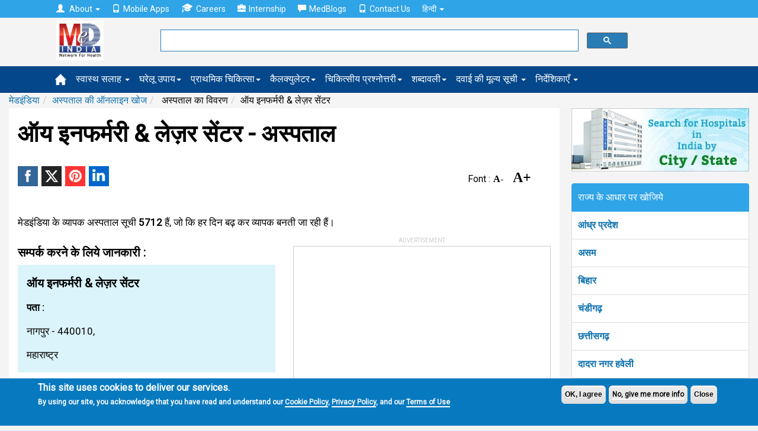

--- FILE ---
content_type: text/html; charset=utf-8; Charset=utf-8
request_url: https://hi.medindia.net/patients/hospital_search/eye-infirmary-laser-centre-nagpur-maharashtra-4161-1.htm
body_size: 16718
content:

<!--include file="../../patients/doctor_search/Search_INC.asp"-->

<!--include file = "premium-list-check.asp"-->
<!doctype html>
<!--[if lt IE 7]> <html class="no-js lt-ie9 lt-ie8 lt-ie7" lang="en-US"> <![endif]-->
<!--[if IE 7]>    <html class="no-js lt-ie9 lt-ie8" lang="en-US"> <![endif]-->
<!--[if IE 8]>    <html class="no-js lt-ie9" lang="en-US"> <![endif]-->
<!--[if IE 9]>    <html class="no-js lt-ie10" lang="en-US"> <![endif]-->
<!--[if gt IE 8]><!--><html xmlns="http://www.w3.org/1999/xhtml" class="no-js" charset="utf-8" lang="hi" ><!--<![endif]-->

<head>
<title>ऑय इनफर्मरी &amp; लेज़र सेंटर, नागपुर, महाराष्ट्र - Medindia Hindi</title>
<meta NAME="description" CONTENT="नागपुर के ऑय इनफर्मरी &amp; लेज़र सेंटर के बारे में पूरी जानकारी । एक इंटरेक्टिव मानचित्र से अपने स्थान की दिशा प्राप्त करें। हमारे डेटाबेस से राज्य, शहर या पिनकोड के द्वारा  खोजिये।">
<meta NAME="keywords" CONTENT= "अस्पताल, नागपुर में ऑय इनफर्मरी &amp; लेज़र सेंटर, नागपुर में अस्पताल, महाराष्ट्र  में अस्पताल,भारत में अस्पताल">
<link rel="canonical" href="https://hi.medindia.net/patients/hospital_search/eye-infirmary-laser-centre-nagpur-maharashtra-4161-1.htm" />

<!--include file = "../dfp/ros/header.asp"-->
<meta http-equiv="Content-Type" content="text/html; charset=UTF-8" /> 
<meta http-equiv="X-UA-Compatible" content="IE=Edge" />
<meta name="viewport" content="width=device-width,minimum-scale=1,initial-scale=1">

<script>class RocketLazyLoadScripts{constructor(e){this.triggerEvents=e,this.eventOptions={passive:!0},this.userEventListener=this.triggerListener.bind(this),this.delayedScripts={normal:[],async:[],defer:[]},this.allJQueries=[]}_addUserInteractionListener(e){this.triggerEvents.forEach((t=>window.addEventListener(t,e.userEventListener,e.eventOptions)))}_removeUserInteractionListener(e){this.triggerEvents.forEach((t=>window.removeEventListener(t,e.userEventListener,e.eventOptions)))}triggerListener(){this._removeUserInteractionListener(this),"loading"===document.readyState?document.addEventListener("DOMContentLoaded",this._loadEverythingNow.bind(this)):this._loadEverythingNow()}async _loadEverythingNow(){this._delayEventListeners(),this._delayJQueryReady(this),this._handleDocumentWrite(),this._registerAllDelayedScripts(),this._preloadAllScripts(),await this._loadScriptsFromList(this.delayedScripts.normal),await this._loadScriptsFromList(this.delayedScripts.defer),await this._loadScriptsFromList(this.delayedScripts.async),await this._triggerDOMContentLoaded(),await this._triggerWindowLoad(),window.dispatchEvent(new Event("rocket-allScriptsLoaded"))}_registerAllDelayedScripts(){document.querySelectorAll("script[type=rocketlazyloadscript]").forEach((e=>{e.hasAttribute("src")?e.hasAttribute("async")&&!1!==e.async?this.delayedScripts.async.push(e):e.hasAttribute("defer")&&!1!==e.defer||"module"===e.getAttribute("data-rocket-type")?this.delayedScripts.defer.push(e):this.delayedScripts.normal.push(e):this.delayedScripts.normal.push(e)}))}async _transformScript(e){return await this._requestAnimFrame(),new Promise((t=>{const n=document.createElement("script");let i;[...e.attributes].forEach((e=>{let t=e.nodeName;"type"!==t&&("data-rocket-type"===t&&(t="type",i=e.nodeValue),n.setAttribute(t,e.nodeValue))})),e.hasAttribute("src")&&this._isValidScriptType(i)?(n.addEventListener("load",t),n.addEventListener("error",t)):(n.text=e.text,t()),e.parentNode.replaceChild(n,e)}))}_isValidScriptType(e){return!e||""===e||"string"==typeof e&&["text/javascript","text/x-javascript","text/ecmascript","text/jscript","application/javascript","application/x-javascript","application/ecmascript","application/jscript","module"].includes(e.toLowerCase())}async _loadScriptsFromList(e){const t=e.shift();return t?(await this._transformScript(t),this._loadScriptsFromList(e)):Promise.resolve()}_preloadAllScripts(){var e=document.createDocumentFragment();[...this.delayedScripts.normal,...this.delayedScripts.defer,...this.delayedScripts.async].forEach((t=>{const n=t.getAttribute("src");if(n){const t=document.createElement("link");t.href=n,t.rel="preload",t.as="script",e.appendChild(t)}})),document.head.appendChild(e)}_delayEventListeners(){let e={};function t(t,n){!function(t){function n(n){return e[t].eventsToRewrite.indexOf(n)>=0?"rocket-"+n:n}e[t]||(e[t]={originalFunctions:{add:t.addEventListener,remove:t.removeEventListener},eventsToRewrite:[]},t.addEventListener=function(){arguments[0]=n(arguments[0]),e[t].originalFunctions.add.apply(t,arguments)},t.removeEventListener=function(){arguments[0]=n(arguments[0]),e[t].originalFunctions.remove.apply(t,arguments)})}(t),e[t].eventsToRewrite.push(n)}function n(e,t){let n=e[t];Object.defineProperty(e,t,{get:()=>n||function(){},set(i){e["rocket"+t]=n=i}})}t(document,"DOMContentLoaded"),t(window,"DOMContentLoaded"),t(window,"load"),t(window,"pageshow"),t(document,"readystatechange"),n(document,"onreadystatechange"),n(window,"onload"),n(window,"onpageshow")}_delayJQueryReady(e){let t=window.jQuery;Object.defineProperty(window,"jQuery",{get:()=>t,set(n){if(n&&n.fn&&!e.allJQueries.includes(n)){n.fn.ready=n.fn.init.prototype.ready=function(t){e.domReadyFired?t.bind(document)(n):document.addEventListener("rocket-DOMContentLoaded",(()=>t.bind(document)(n)))};const t=n.fn.on;n.fn.on=n.fn.init.prototype.on=function(){if(this[0]===window){function e(e){return e.split(" ").map((e=>"load"===e||0===e.indexOf("load.")?"rocket-jquery-load":e)).join(" ")}"string"==typeof arguments[0]||arguments[0]instanceof String?arguments[0]=e(arguments[0]):"object"==typeof arguments[0]&&Object.keys(arguments[0]).forEach((t=>{delete Object.assign(arguments[0],{[e(t)]:arguments[0][t]})[t]}))}return t.apply(this,arguments),this},e.allJQueries.push(n)}t=n}})}async _triggerDOMContentLoaded(){this.domReadyFired=!0,await this._requestAnimFrame(),document.dispatchEvent(new Event("rocket-DOMContentLoaded")),await this._requestAnimFrame(),window.dispatchEvent(new Event("rocket-DOMContentLoaded")),await this._requestAnimFrame(),document.dispatchEvent(new Event("rocket-readystatechange")),await this._requestAnimFrame(),document.rocketonreadystatechange&&document.rocketonreadystatechange()}async _triggerWindowLoad(){await this._requestAnimFrame(),window.dispatchEvent(new Event("rocket-load")),await this._requestAnimFrame(),window.rocketonload&&window.rocketonload(),await this._requestAnimFrame(),this.allJQueries.forEach((e=>e(window).trigger("rocket-jquery-load"))),window.dispatchEvent(new Event("rocket-pageshow")),await this._requestAnimFrame(),window.rocketonpageshow&&window.rocketonpageshow()}_handleDocumentWrite(){const e=new Map;document.write=document.writeln=function(t){const n=document.currentScript;n||console.error("WPRocket unable to document.write this: "+t);const i=document.createRange(),r=n.parentElement;let a=e.get(n);void 0===a&&(a=n.nextSibling,e.set(n,a));const o=document.createDocumentFragment();i.setStart(o,0),o.appendChild(i.createContextualFragment(t)),r.insertBefore(o,a)}}async _requestAnimFrame(){return new Promise((e=>requestAnimationFrame(e)))}static run(){const e=new RocketLazyLoadScripts(["keydown","mousemove","touchmove","touchstart","touchend","wheel"]);e._addUserInteractionListener(e)}}RocketLazyLoadScripts.run();
</script>
<link rel='preload'   href='//fonts.googleapis.com/css?family=Roboto%3Areguler%7CRaleway%3A600&#038;display=swap' data-rocket-async="style" as="style" onload="this.onload=null;this.rel='stylesheet'" type='text/css' media='all' />


<!--[if lt IE 9]>
<script src="https://hi.medindia.net/includes-rwd/bootstrap/js/html5shiv.min.js"></script>
<script src="https://hi.medindia.net/includes-rwd/bootstrap/js/respond.min.js"></script>
<![endif]-->
<link href="https://hi.medindia.net/includes-rwd/bootstrap/css/bootstrap.css?v=1.5" type="text/css"  media="screen" rel="stylesheet" />
<link href="https://hi.medindia.net/includes-rwd/bootstrap/css/customstyle.css?v=2.1" type="text/css" rel="stylesheet" />
<style>
.it-ads {font-size: 11px;display: block;text-align: center;  margin-bottom: 3px;color: #c1c1c1; text-transform: uppercase;margin-bottom: 8px;}
.rwd-img{max-width:100%}

.aside-ads { margin-bottom: 60px!important;}

.font-size span{margin:0 1px;color:#06c;cursor:pointer}.font-size .open{font-weight:700}
.font-size span{color: #000; font-family: opensans;    font-size: 16px;    font-weight: bold; margin-right:15px;}
.font-size .big-font{font-size: 24px;}
.report-content h3{font-size: 28px!important;}
#draptform, #drappointquery{font-size: 18px!important;}

 
.lang a {display: inline-block;}
.lang .flat-red { padding:0 4px 0 6px; font-size:17px!important}
@media screen and (max-width: 600px){
*, html, body {font-family:''!important; }}
.embed-container { position: relative; padding-bottom: 56.25%; height: 0; overflow: hidden; max-width: 100%; height: auto; } 
.embed-container iframe, .embed-container object, .embed-container embed { position: absolute; top: 0; left: 0; width: 100%; height: 100%;}

.report-content {font-size: 17px!important;line-height: 40px!important;}
</style>

<!-- Global site tag (gtag.js) - Google Analytics 4-->

<script async src="https://www.googletagmanager.com/gtag/js?id=G-YY5L5RSCHR" ></script>
<script>
  window.dataLayer = window.dataLayer || [];
  function gtag(){dataLayer.push(arguments);}
  gtag('js', new Date());

  gtag('config', 'G-YY5L5RSCHR');
</script>


<script src="https://hi.medindia.net/includes-rwd/bootstrap/js/jquery-1.10.2.js"></script>
 
<script  type='rocketlazyloadscript' data-rocket-type='text/javascript' defer >
	$(function(){
		var winWidth = $(window).width();

		if(winWidth <= 1024){
			$('#main-menu .main-link').click(function(event){
				//alert('touch device');
				$(this).siblings('.mainlinks,.alllinks').find('.mega-dropdown-menu').show();
				event.preventDefault();
			});
			var userAgent = navigator.userAgent || navigator.vendor || window.opera;
			if( (/windows phone/i.test(userAgent)) || (/android/i.test(userAgent)) || (/iPad|iPhone|iPod/.test(userAgent) && !window.MSStream)){
				$('#main-menu .main-link').siblings('.mainlinks,.alllinks').find('.mega-dropdown-menu')
				.find('.close_dropdown').remove();
				$('#main-menu .main-link').siblings('.mainlinks, .alllinks').find('.mega-dropdown-menu')
				.prepend('<a href="#" class="close_dropdown glyphicon glyphicon-remove" data-target="mega-dropdown-menu"></a>');
			}
		}
		
		
		$('body').on('click', '.close_dropdown', function(event){
			//alert($(this).parent().attr('class'));
			event.preventDefault();
			$(this).parent().hide();
		})
	});
</script>

<style>

.top-navbar  {
    background-color: #2fa4e7!important;
    border-color: #1995dc!important;
}

.navbar-default {
    background-color: #04478A!important;
    border-color: #033B71!important;
}

.new-update{padding:20px;background:#dfdfdf;border:1px solid #ddd;margin-top:15px;margin-bottom:15px;border-radius:5px}
  .highlights { background-color:#d1e0e0;
    padding: 30px;
    line-height: 32px!important;
    display: block;
   box-shadow: 5px 8px #85adad;;
}
.report-content h2, .report-content h3{font-size:20px!important;}.report-content ol{margin-left:10px;}
div[id*="ezoic-pub-ad-placeholder"]:before{top:-30px;}
</style>
<script language="javascript">
function gotodoctor()
{
for (var i=0; i < document.frm2.Doctor.length; i++)
   {
   if (document.frm2.Doctor[i].selected)
      {
           location.href=document.frm2.Doctor[i].value;
      }
   }
}	

	
 function gotohospital()
{
for (var i=0; i < document.frm2.Hospital.length; i++)
   {
   if (document.frm2.Hospital[i].selected)
      {
		   location.href=document.frm2.Hospital[i].value;
      }
   }
}
function gotochemist()
{
for (var i=0; i < document.frm2.Chemist.length; i++)
   {
   if (document.frm2.Chemist[i].selected)
      {
           location.href=document.frm2.Chemist[i].value;
      }
   }
}
function gotopharma()
{
for (var i=0; i < document.frm2.Pharma.length; i++)
   {
   if (document.frm2.Pharma[i].selected)
      {
           location.href=document.frm2.Pharma[i].value;
      }
   }
}
function gotongo()
{
for (var i=0; i < document.frm2.NGO.length; i++)
   {
   if (document.frm2.NGO[i].selected)
      {
           location.href=document.frm2.NGO[i].value;
      }
   }
}
</script>
<script language="javascript">
function googlemap(addr,addrsp,name)
{
window.open("http://maps.medindia.net/Map.aspx?address="+addr+"&display="+addrsp+"&label=Google Map"+"&name="+name,"","left=50,top=20,width=470,height=600,scrollbars=1,location=0")
}
</script><script language="javascript">
function hospsearch_fncheck()
{  
		var frm=document.hospsearch_frm	
		if ((frm.hos_name.value=="")&&(frm.others_search.value==""))
		{
			alert("Please select atleast one option!");
			return false;
		}
		if(document.hospsearch_frm.hos_name.value!="")
		{
			if (!document.hospsearch_frm.hos_name.value.match(/^([a-zA-Z.]+[ a-zA-Z.]*)$/))
			{
				alert("Please enter valid hospital name!");
				document.hospsearch_frm.hos_name.focus();
				return false;
			}
			if ((document.hospsearch_frm.hos_name.value).indexOf("  ")>0)
			{
				alert("Please enter valid hospital name!");
				document.hospsearch_frm.hos_name.focus();
				return false;
			}
			if (document.hospsearch_frm.hos_name.value.length<3 || document.hospsearch_frm.hos_name.value.length>50)
			{
				alert("You can enter minimum 3 characters and maximum 50 characters length!");
				document.hospsearch_frm.hos_name.focus();
				return false;
			}
		}
		
		if(document.hospsearch_frm.others_search.value!="")
		{
		if (document.hospsearch_frm.others_search.value.length<3 || document.hospsearch_frm.others_search.value.length>50)
		{
			alert("You can enter minimum 3 characters and maximum 50 characters length!");
			document.hospsearch_frm.others_search.focus();
			return false;
		}
		}
		else
		{
			return true;
		}
 }
 
function changetext()
{
if (document.hospsearch_frm.others[0].checked){document.hospsearch_frm.others_search.value='';$('#others_search').attr('placeholder','शहर का नाम दर्ज करिए।');document.getElementById('hospitalsearchdiv2').style.display ="none";}
if (document.hospsearch_frm.others[1].checked){document.hospsearch_frm.others_search.value='';$('#others_search').attr('placeholder','राज्य का नाम दर्ज करिए।');document.getElementById('hospitalsearchdiv2').style.display ="none";}
if (document.hospsearch_frm.others[2].checked){document.hospsearch_frm.others_search.value='';$('#others_search').attr('placeholder','पिनकोड़');document.getElementById('hospitalsearchdiv2').style.display ="none";}
}

 
function gethospitallist(url1,fieldno,dirtype)
{
if (fieldno==1){var drname_input = document.getElementById('hos_name');}
if (fieldno==2){var drname_input = document.getElementById('others_search');}

var _list = document.getElementById('hospitalsearchlist'+fieldno).childNodes.length;
document.getElementById('hospitalsearchlist'+fieldno).style.display=_list < 1 ? 'none':'block';
drname_input.onkeyup = function() {
document.getElementById('hospitalsearchdiv'+fieldno).style.display ="none";

if (drname_input.value.length>0)  
{
document.getElementById('hospitalsearchdiv'+fieldno).style.display ="block";
var fieldtype="hospname"
if (fieldno==2 && document.hospsearch_frm.others[0].checked){fieldtype="city";}
if (fieldno==2 && document.hospsearch_frm.others[1].checked){fieldtype="state";}
if (fieldno==2 && document.hospsearch_frm.others[2].checked){fieldtype="pincode";}
gethospitallist2(url1,drname_input.value,dirtype,fieldtype,fieldno);
}
}
}

function gethospitallist2(serviceurl,txt,dirtype,fieldtype,fieldno) {
//alert(serviceurl+)
	$.getJSON(serviceurl+'/includes-rwd/widgets/directory/hospital/get-search-details.asp?txt='+txt+'&fieldtype='+fieldtype+'&dirtype='+dirtype, function(data) {

		$('#hospitalsearchlist'+fieldno+' li').remove();
		$.each(data.items, function(index, dr) {
			$('#hospitalsearchlist'+fieldno).append('<li><a href="' + dr.dirurl + '">' + dr.dirname + '</a></li>');
		});
		$('#hospitalsearchlist'+fieldno).listview('refresh');
	});
}
 </script>	
<script language="javascript">
function RateHospitals()
	{
		window.open("RateHospitals.asp",'Newwindow','scrollbars=no,location=no,height=425,left=175,width=425,top=75,resizeable=no,title=Newwindow')
	}
</script>

<script language="javascript">
function checkLogin()
{
_login()
} 
function contactdetail(id)
{
	
$('body').append("<div class='forgot-pass window-popup'><p class='prog'></p></div>")
$('.forgot-pass').load('https://www.medindia.net/patients/hospital_search/hospital_contact_details.asp?id=' + id,function(){$('.prog').fadeIn('slow',function(){$('.forgot-pass').show('slow');});});
$('html').css('overflow-y','hidden');
	$('.popup-bg-block').css('z-index',100002)
	/*var targetFile; 
	targetFile = 'hospital_contact_details.asp?id=' + id
	window.open (targetFile, '_blank' , 'Height=300,Width=400,titlebar=yes'); */
}
</script>
</head>
<body>
<div class="px5"></div>	

 <div id="noty-holder"></div>
<div id="full-res-rwd"></div>
<script type="text/javascript"> 
    fullres = document.getElementById('full-res-rwd');

    if (fullres.getBoundingClientRect().width) {
        rwdscreenWidth = fullres.getBoundingClientRect().width; // for modern browsers 
    } else {
        rwdscreenWidth = fullres.offsetWidth; // for old IE 
    }
</script> 

<div class="top-navbar">
          <div class="container">
            <div class="navbar-collapse collapse">
				
              <ul class="nav navbar-nav top-nav">
			  <li class="dropdown">
                <a href="#" class="dropdown-toggle" data-toggle="dropdown" role="button" aria-haspopup="true" aria-expanded="false"><span style="padding-right:5px;" class="glyphicon glyphicon-user"></span> About <span class="caret"></span></a>
                <ul class="dropdown-menu">
				<li><a href="https://www.medindia.net/about.asp">About Medindia</a></li>
			 <li><a href="https://www.medindia.net/medical-review-team.asp">Editorial Team </a></li> 
			<li><a href="https://www.medindia.net/interviews/index.asp">Medindia Interviews</a></li> 
			 <li><a href="https://www.medindia.net/Press_reports/index.asp">Our Press Release</a></li> 
			 <li><a href="https://hi.medindia.net/sitemap.asp">Sitemap</a></li> 
			  <li><a href="https://www.medindia.net/advertisement.asp">Advertise with Us</a></li> 
               </ul>
              </li>
                <!--<li><a href="https://hi.medindia.net/about.asp" id="themes"><span style="padding-right:5px;" class="glyphicon glyphicon-user"></span>About</a></li>-->
                <li><a href="https://www.medindia.net/mobile-apps/index.asp"><span style="padding-right:5px;" class="glyphicon glyphicon-phone"></span>Mobile Apps</a></li>
                <li><a href="https://www.medindia.net/workformedindia.asp" id="download"><img style="padding-right:5px;margin-top:-5px;" src="https://hi.medindia.net/includes-rwd/bootstrap/css/images/career.png" alt="Careers">Careers</a></li>
               <li><a href="https://www.medindia.net/internship-medindia.asp" id="download"><span style="padding-right:5px;" class="glyphicon glyphicon-briefcase"></span>Internship</a></li>
                <li><a href="https://blogs.medindia.net" id="download"><span style="padding-right:5px;" class="glyphicon glyphicon-comment"></span>MedBlogs</a></li>
								<li><a href="https://www.medindia.net/contact.asp"><span style="padding-right:5px;" class="glyphicon glyphicon-phone"></span>Contact Us</a></li>
                                
                                 <li class="dropdown"> <a href="#" class="dropdown-toggle" data-toggle="dropdown" role="button" aria-haspopup="true" aria-expanded="false">&#2361;&#2367;&#2344;&#2381;&#2342;&#2368; <span class="caret"></span></a><ul class="dropdown-menu">
              <li><a href="https://www.medindia.net/index.asp" target="_blank">English (US)</a></li>
              <li><a href="https://fr.medindia.net/patients/calculators/index.asp" target="_blank">fran&ccedil;ais</a></li>
              <li><a href="https://es.medindia.net/patients/calculators/index.asp" target="_blank">Espa&ntilde;ol</a></li>
              <li><a href="https://cn.medindia.net/patients/calculators/index.asp" target="_blank">&#20013;&#25991;</a></li></ul></li>
                                
              </ul>
			  
			 
            </div>
          </div>
        </div>


		<div class="mid-nav">
          <div class="container">
           <div class="row"> 
		       <div class="col-sm-1 col-xs-2 logo-area">
               <div class="navbar-brand"><a href="https://hi.medindia.net/index.asp"><img src="https://hi.medindia.net/includes-rwd/images/logo.png" alt="medindia"></a></div>
                </div>
				<div class="col-sm-6 col-xs-7 gsearch">
				<div class="google-form">
			<script>
  (function() {
    var cx = '006251122200401839306:xqepsetvscg';
    var gcse = document.createElement('script');
    gcse.type = 'text/javascript';
    gcse.async = true;
    gcse.src = (document.location.protocol == 'https:' ? 'https:' : 'http:') +
        '//cse.google.com/cse.js?cx=' + cx;
    var s = document.getElementsByTagName('script')[0];
    s.parentNode.insertBefore(gcse, s);
  })();
</script>
<gcse:searchbox-only resultsUrl="https://www.medindia.net/search-result.asp" queryParameterName="q" > 
</gcse:searchbox-only>

				  
	       </div></div>
                
              <div class="col-sm-5 col-xs-3 user-area">
				  
				
				
				</div></div>
            </div>
          </div>
<div id="main-menu">
<div class="navbar-default sub mainsubmenu">
          <div class="container">
            <div class="navbar-header">
             
                <button data-target="#navbar-main" data-toggle="collapse" type="button" class="navbar-toggle">
                    <span class="icon-bar"></span>
                    <span class="icon-bar"></span>
                    <span class="icon-bar"></span></button>
            </div>
			
<div class="navbar-collapse collapse boot-med" id="navbar-main">
  <ul class="nav navbar-nav">
  <li class="nav-home"><a class="main-link icon home" href="https://hi.medindia.net/index.asp"><img src="https://hi.medindia.net/includes-rwd/bootstrap/images/nav_home_icon.png" alt="home"></a></li>
  
 <li class="dropdown mega-dropdown nav-tips"><a class="main-link dropdown-toggle" href="https://hi.medindia.net/health-tips/index.asp">स्वास्थ सलाह <span class="caret"></span></a>
 </li>
            <li class="dropdown mega-dropdown nav-remedy" ><a class="main-link" href="https://hi.medindia.net/homeremedies/index.asp">घरेलू उपाय<span class="caret"></span></a></li>
            <li class="dropdown mega-dropdown nav-firstaid"><a class="main-link" href="https://hi.medindia.net/firstaid/index.asp">प्राथमिक चिकित्सा<span class="caret"></span></a></li>
            <li class="dropdown mega-dropdown nav-calc"><a class="main-link" href="https://hi.medindia.net/patients/calculators/index.asp">कैलक्युलेटर<span class="caret"></span></a></li>
            <li class="dropdown mega-dropdown nav-quiz"><a class="main-link" href="https://hi.medindia.net/medical-quiz/index.asp">चिकित्सीय प्रश्नोत्तरी<span class="caret"></span></a></li>
		    <li class="dropdown mega-dropdown nav-glossary"><a class="main-link" href="https://hi.medindia.net/glossary/medical-dictionary.asp">शब्दावली<span class="caret"></span></a></li>
			<li class="dropdown mega-dropdown nav-glossary"><a class="main-link" href="https://hi.medindia.net/drug-price/index.asp">दवाई की मूल्य सूची <span class="caret"></span></a></li>
 
  
  <li class="dropdown mega-dropdown">
    			<a href="#" class="dropdown-toggle" data-toggle="dropdown">निर्देशिकाएँ <span class="caret"></span></a>				
				<ul class="dropdown-menu mega-dropdown-menu">
					<li class="col-sm-3">
    					<ul>
							<li class="dropdown-header"><a href="https://hi.medindia.net/patients/doctor_search/doctor_list.asp" class="vert-clear-padding"><span class="black-text bold">डॉक्टर निर्देशिका/ डायरेक्टरी</span></a></li>
			 <li><a href="https://hi.medindia.net/patients/doctor_search/doctor_list.asp">डॉक्टर निर्देशिका/ डायरेक्टरी</a></li>
			  <li><a href="https://hi.medindia.net/healthcare-directory/specialty.asp?x=Allopathy%20Doctors">एलोपैथी डॉक्टर</a></li>
		        <li><a href="https://hi.medindia.net/healthcare-directory/specialty.asp?x=Allied%20Healthcare%20Members">एलाइड हेल्थकेयर सदस्य</a></li>
                <li><a href="https://hi.medindia.net/healthcare-directory/healthcare-directory.asp">डॉक्टर मास्टर डायरेक्ट्री</a></li>
                <li><a href="https://hi.medindia.net/patients/doctor_search/indian-doctors-city-wise.asp">शहर के अनुसार डॉक्टर</a></li>
                <li><a href="https://hi.medindia.net/patients/doctor_search/allspecialitylist.asp">विशेषता के अनुसार खोजें</a></li> 
							
						</ul>
					</li>
					<li class="col-sm-3">
						<ul>
							<li class="dropdown-header"><a href="https://hi.medindia.net/patients/hospital_search/hospital_list.asp" class="vert-clear-padding"><span class="black-text bold">अस्पताल निर्देशिका</span></a></li>
							<li><a href="https://hi.medindia.net/patients/hospital_search/hospital_list.asp">अस्पताल निर्देशिका</a></li>
                <li><a href="https://hi.medindia.net/patients/hospital_search/indian-hospitals-city-wise.asp">शहर द्वारा अस्पताल</a></li>
				 <li class="divider"></li>
							<li class="dropdown-header"><a href="https://hi.medindia.net/buy_n_sell/chemist/search_chemist.asp" class="vert-clear-padding"><span class="black-text bold">कैमिस्ट निर्देशिका</span></a></li>
                           <li><a href="https://hi.medindia.net/buy_n_sell/chemist/search_chemist.asp">कैमिस्ट निर्देशिका</a></li>
                <li><a href="https://hi.medindia.net/buy_n_sell/chemist/indian-chemist-city-wise.asp">सिटी द्वारा केमिस्ट डायरेक्टरी</a></li>  
				<!--<li class="divider"></li>
							<li class="dropdown-header"><a href="https://hi.medindia.net/labs/diagnostic-labs-list.asp" class="vert-clear-padding"><span class="black-text bold">Diagnostic Lab Directory</span></a></li>
                 <li><a href="https://hi.medindia.net/labs/diagnostic-labs-city-wise.asp">Diagnostic Labs by City</a></li>-->
						</ul>
					</li>
					<li class="col-sm-3">
						<ul>
							<li class="dropdown-header"><a href="https://hi.medindia.net/buy_n_sell/pharm_industry/sr_pharm_find.asp" class="vert-clear-padding"><span class="black-text bold">फार्मा निर्देशिका</span></a></li>
							 <li><a href="https://hi.medindia.net/buy_n_sell/pharm_industry/sr_pharm_find.asp">फार्मा निर्देशिका</a></li>
                <li><a href="https://hi.medindia.net/buy_n_sell/pharm_industry/indian-pharma-city-wise.asp">शहर से फार्मा निर्देशिका</a></li>
							
                          <li class="divider"></li>             
						  <li class="dropdown-header"><a href="https://hi.medindia.net/buy_n_sell/sr_find.asp" class="vert-clear-padding"><span class="black-text bold">सर्जिकल सप्लायर्स</span></a></li>                            
                <li><a href="https://hi.medindia.net/buy_n_sell/sr_find.asp">सर्जिकल सप्लायर्स</a></li>
                <li><a href="https://hi.medindia.net/buy_n_sell/indian-surgical-suppliers-city-wise.asp">शहर से सर्जिकल सप्लायर्स</a></li>         
						</ul>
					</li>
                 <!--   <li class="col-sm-3"><ul></ul></li>-->
				</ul>				
			</li>
  
         </ul>
            </div> </div>
        </div></div>
<!--include file = "themes.asp"-->		

<!--<center><div id="ezoic-pub-ad-placeholder-100">
<script async src="//pagead2.googlesyndication.com/pagead/js/adsbygoogle.js"></script>
<!- rwd-common-linkads ->
<ins class="adsbygoogle googleadlinks"
     style="display:block"
     data-ad-client="ca-pub-4864473589052117"
     data-ad-slot="7955057758"
     data-ad-format="link"></ins>
<script>
(adsbygoogle = window.adsbygoogle || []).push({});
</script></div></center>	-->

<div class="container  mi-container">
<ol class="breadcrumb"><li><a href="https://hi.medindia.net/index.asp">मेडइंडिया</a></li><li><a href="hospital_list.asp">अस्पताल की ऑनलाइन खोज</a></li><li> अस्पताल का विवरण </li><li>ऑय इनफर्मरी &amp; लेज़र सेंटर</li></ol><!--breadcrumb div-->
<div class="clear"></div>
<div class="mi-container__left">
			<div class="mi-container__fluid">
<h1>ऑय इनफर्मरी &amp; लेज़र सेंटर -   अस्पताल </h1>
<!-- Ezoic - under-page-title - under_page_title -->
<div id="ezoic-pub-ad-placeholder-110"></div>
<!-- End Ezoic - under-page-title - under_page_title -->

<div class="clear"></div>
<div style="float:left">

<p class="share_icons ">
			<a href="http://www.facebook.com/sharer.php?app_id=425933274250697&s=100&p[url]=https://hi.medindia.net/patients/hospital_search/eye-infirmary-laser-centre-nagpur-maharashtra-4161-1.htm&p[images][0]=https://www.medindia.net/onlinesearch/images/300_250/hospitals.jpg&p[title]=ऑय इनफर्मरी &amp; लेज़र सेंटर,नागपुरमहाराष्ट्र&p[summary]=Complete information about  ऑय इनफर्मरी &amp; लेज़र सेंटर in नागपुर.  Get direction about its  location from an interactive map. Search our database by State, City or Pincode." target="_blank" class="facebook" title="Facebook"><span class="share_icon"></span></a>		
			
		    <a href="https://twitter.com/intent/tweet?url=https://hi.medindia.net/patients/hospital_search/eye-infirmary-laser-centre-nagpur-maharashtra-4161-1.htm&text=ऑय इनफर्मरी &amp; लेज़र सेंटर,नागपुरमहाराष्ट्र&original_referer=www.medindia.net" target="_blank" class="twitter" title="Twitter"><span class="share_icon"></span></a>
				<a href="http://pinterest.com/pin/create/bookmarklet/?media=https://www.medindia.net/onlinesearch/images/300_250/hospitals.jpg&url=https://hi.medindia.net/patients/hospital_search/eye-infirmary-laser-centre-nagpur-maharashtra-4161-1.htm&description=ऑय इनफर्मरी &amp; लेज़र सेंटर,नागपुरमहाराष्ट्र" class="pinit" title="Pinterest" target="_blank"><span class="share_icon"></span></a>
			    <a href="http://www.linkedin.com/shareArticle?summary=&url=https://hi.medindia.net/patients/hospital_search/eye-infirmary-laser-centre-nagpur-maharashtra-4161-1.htm&ro=false&source=&title=ऑय इनफर्मरी &amp; लेज़र सेंटर,नागपुरमहाराष्ट्र&mini=true" title="Linkedin" target="_blank" class="linkedin"><span class="share_icon"></span></a>
				
		</p>


</div>
<div class="page-feature-icons">
<table>
	<tr>

		<!--<td>
		<a href="javascript:printpg('')"  title="Print This Page"><img src="https://www.medindia.net/includes-rwd/bootstrap/images/print_b.png" width="25" alt="Print This Page"/></a>
		</td>-->
		
		<td><div class="font-size" > Font : <span class="small-font" data-type="dic">A-</span><span class="big-font" data-type="inc">A+</span></div> </td>
		<td>
<div id="google_translate_element" style="display:inline-block;padding-left:3px;"></div>
		</td>
	</tr>
</table>

<form name="frmsharerwd" method="post">
<input type="hidden" name="url1" value="https://hi.medindia.net/patients/hospital_search/eye-infirmary-laser-centre-nagpur-maharashtra-4161-1.htm"><input type="hidden" name="url" value="https://hi.medindia.net/patients/hospital_search/eye-infirmary-laser-centre-nagpur-maharashtra-4161-1.htm"><input type="hidden" name="printurl" value=""><input type="hidden" name="subject" value="ऑय इनफर्मरी &amp; लेज़र सेंटर,नागपुरमहाराष्ट्र"><input type="hidden" name="description" value="Complete information about  ऑय इनफर्मरी &amp; लेज़र सेंटर in नागपुर.  Get direction about its  location from an interactive map. Search our database by State, City or Pincode.">
</form><br />

</div>

<div style="clear:both" ></div>


<div class="clear mt10"></div>	
<div class="report-content">मेडइंडिया के व्यापक अस्पताल सूची <b>5712</b>  हैं, जो कि हर दिन बढ़ कर व्यापक बनती जा रही हैं।</div>
<div class="clear padt10"></div>	
	<div class="row report-content">
						<div class='col-xs-12 col-lg-6'>
							<h2>सम्पर्क करने के लिये जानकारी  : </h2>
							<div class="mi-bg-1">
								<div class="row xs-horiz-medium-padding">
									<div class="col-sm-12">
										<div class="col-xs-12" style="text-transform:capitalize">
					

							<h3>ऑय इनफर्मरी &amp; लेज़र सेंटर</h3>
							
				</p>
		
				<p style="text-transform:capitalize"><b>पता :</b> <br>नागपुर - 440010, <br>महाराष्ट्र </p>			
						  
						   
						   
						   
						   </div>             
									</div>           
									
												
		
		</div>
		</div>
	 </div>                 
  <div class="col-xs-12 col-lg-6">
<div style="margin-top:20px"></div>
 				<!-- Ezoic - under-first-paragraph - under_first_paragraph -->
<div id="ezoic-pub-ad-placeholder-101">
		 <div id="google-ads-1" class="fleft"></div>
			<script  type="text/javascript" >
			google_ad_client = "ca-pub-4864473589052117";
			google_ad_slot = "8323077352";
			google_ad_height = 250;
			ad1 = document.getElementById('google-ads-1');
			    if (ad1.getBoundingClientRect().width) {
    google_ad_width = ad1.getBoundingClientRect().width;
    } else {
    google_ad_width = ad1.offsetWidth; // for old IE
    }
   
    google_ad_width=rwdscreenWidth;
	
    /* The width of an Ad unit should be 300x250 pixels  - 300 Width Ad    */
    google_ad_width = 300;
	google_ad_height = 250;


    document.write (
    '<ins class="adsbygoogle" style="display:inline-block;width:'
    + google_ad_width + 'px;height:'
    + google_ad_height + 'px" data-ad-client="'
    + google_ad_client + '" data-ad-slot="'
    + google_ad_slot + '"></ins>'
    );
    (adsbygoogle = window.adsbygoogle || []).push({});
    </script>
     
    <script async src="//pagead2.googlesyndication.com/pagead/js/adsbygoogle.js"  type="text/javascript" ></script>

</div><!-- End Ezoic - under-first-paragraph - under_first_paragraph -->
				
</div>
</div>
<div class="padt10"></div>
<div class="padt10"></div>
<div class="bs-callout bs-callout-primary">
<span class="red"><b>टिप्पणी :</b></span><br>
मेड इंडिआ अपने डेटाबेस में हर समय संपादित और सुधार करता रहता हैं। हालांकि, हमारे सर्वोत्तम प्रयासों के बावजूद भी कभी डेटा सही नहीं हैं, तो आप एक मेल भेज कर हमें सही जानकारी देवें।
<br><br>
भारत के टेलीफोन नंबर अधिकांशतः अब 8 इकाई के हो गये हैं। यदि 7 इकाई का नंबर हैं तो उसके आगे 2 जोड़  कर मिलाये।
<br><br>
आप किसी दूसरे शहर में फोन कर रहे हो तो डायल करने से पहले एस टी डी कोड़ की जाँच करें।
<br><br>
यदि आप विदेश से फोन कर रहे हैं, तो 0091 जोड़े फिर एस टी डी कोड़ और उसके बाद नंबर जोड़ कर मिलाये।
</div>
<div class="row vert-medium-margin">
  <div class="col-xs-12 col-lg-12">
   <h3>भारतीय अस्पतालों को खोजिये</h3>
    <div class='mi-bg-2'>
      <div class="row xs-horiz-medium-padding">
        <div class='col-sm-12'>
                	<form class="simple-form"  method="POST" name="hospsearch_frm" action="https://hi.medindia.net/patients/hospital_search/h_result.asp"  onSubmit="return hospsearch_fncheck()" >
            							
							<div class='col-xs-12'>
            <div class='col-xs-4'>
					
                            	<label class='white-text bold block'>अस्पताल के द्वारा </label>
											  <div class="relative">
							 <input type="text" name="hos_name"  id="hos_name"  class='form-controle mi-form-controle' placeholder="अस्पताल का नाम दर्ज करिये"  onKeyPress="gethospitallist('https://hi.medindia.net','1','Hospital');"  onChange="gethospitallist('https://hi.medindia.net','1','Hospital');" maxlength="70"  autocomplete="off"/>
							 
							 <span class="ajax__close glyphicon glyphicon-remove" onClick="_disable_ajaxResult();"></span>
		  
              <div class='ajax__element white-bg vert-small-padding horiz-small-padding ajax-result disable_box' id="hospitalsearchdiv1">
                <ul class='borderd__list' id="hospitalsearchlist1" data-inset="true">
                </ul>
              </div></div>
            </div>
							
                          
            <div class='col-xs-4'>
		
              <div class='radiogroup white-text bold '>
							<input type="radio" name="others"  checked="checked"   value="city" onclick="changetext()">&#2358;&#2361;&#2352;&nbsp;&nbsp;
							<input type="radio" name="others" value="state" onclick="changetext()" > &#2352;&#2366;&#2332;&#2381;&#2351; &nbsp;&nbsp;
							<input type="radio" name="others"  value="pincode" onclick="changetext()"  >&#2346;&#2367;&#2344;&#2325;&#2379;&#2337; 
                           
						    </div>
			   <div class="relative">
						    <input type="text" name="others_search" id="others_search" class='form-controle mi-form-controle' placeholder="शहर को दर्ज  करिये" onKeyPress="gethospitallist('https://hi.medindia.net','2','Hospital');"  onChange="gethospitallist('https://hi.medindia.net','2','Hospital');" maxlength="50"  autocomplete="off">
							 <span class="ajax__close glyphicon glyphicon-remove" onClick="_disable_ajaxResult();"></span>
              <div class='ajax__element white-bg vert-small-padding horiz-small-padding ajax-result disable_box' id="hospitalsearchdiv2">
                <ul class='borderd__list' id="hospitalsearchlist2" data-inset="true">
                </ul>
              </div>
			  </div>
            </div>
					<div class='col-xs-1 center'>
			<label class='white-text bold block'>&nbsp;</label>

				<button type="submit" class="btn btn-info"><span class="glyphicon glyphicon-search"></span></button>
		    </div>
			    </div>		
							
							
						
                          
					<input type="hidden" name="stype" value="">	
                  </form>
         
        </div>
      </div>
	  
	  



   
              <div class='link-group uppercase' style="padding-left:10px;">
          				
				
				
		<a href="https://hi.medindia.net/patients/hospital_search/result.asp?alpha=A" class="btn btn-sm    btn-default">A</a>
		
		<a href="https://hi.medindia.net/patients/hospital_search/result.asp?alpha=B" class="btn btn-sm    btn-default">B</a>
		
		<a href="https://hi.medindia.net/patients/hospital_search/result.asp?alpha=C" class="btn btn-sm    btn-default">C</a>
		
		<a href="https://hi.medindia.net/patients/hospital_search/result.asp?alpha=D" class="btn btn-sm    btn-default">D</a>
		
		<a href="https://hi.medindia.net/patients/hospital_search/result.asp?alpha=E" class="btn btn-sm    btn-default">E</a>
		
		<a href="https://hi.medindia.net/patients/hospital_search/result.asp?alpha=F" class="btn btn-sm    btn-default">F</a>
		
		<a href="https://hi.medindia.net/patients/hospital_search/result.asp?alpha=G" class="btn btn-sm    btn-default">G</a>
		
		<a href="https://hi.medindia.net/patients/hospital_search/result.asp?alpha=H" class="btn btn-sm    btn-default">H</a>
		
		<a href="https://hi.medindia.net/patients/hospital_search/result.asp?alpha=I" class="btn btn-sm    btn-default">I</a>
		
		<a href="https://hi.medindia.net/patients/hospital_search/result.asp?alpha=J" class="btn btn-sm    btn-default">J</a>
		
		<a href="https://hi.medindia.net/patients/hospital_search/result.asp?alpha=K" class="btn btn-sm    btn-default">K</a>
		
		<a href="https://hi.medindia.net/patients/hospital_search/result.asp?alpha=L" class="btn btn-sm    btn-default">L</a>
		
		<a href="https://hi.medindia.net/patients/hospital_search/result.asp?alpha=M" class="btn btn-sm    btn-default">M</a>
		
		<a href="https://hi.medindia.net/patients/hospital_search/result.asp?alpha=N" class="btn btn-sm    btn-default">N</a>
		
		<a href="https://hi.medindia.net/patients/hospital_search/result.asp?alpha=O" class="btn btn-sm    btn-default">O</a>
		
		<a href="https://hi.medindia.net/patients/hospital_search/result.asp?alpha=P" class="btn btn-sm    btn-default">P</a>
		
		<a href="https://hi.medindia.net/patients/hospital_search/result.asp?alpha=Q" class="btn btn-sm    btn-default">Q</a>
		
		<a href="https://hi.medindia.net/patients/hospital_search/result.asp?alpha=R" class="btn btn-sm    btn-default">R</a>
		
		<a href="https://hi.medindia.net/patients/hospital_search/result.asp?alpha=S" class="btn btn-sm    btn-default">S</a>
		
		<a href="https://hi.medindia.net/patients/hospital_search/result.asp?alpha=T" class="btn btn-sm    btn-default">T</a>
		
		<a href="https://hi.medindia.net/patients/hospital_search/result.asp?alpha=U" class="btn btn-sm    btn-default">U</a>
		
		<a href="https://hi.medindia.net/patients/hospital_search/result.asp?alpha=V" class="btn btn-sm    btn-default">V</a>
		
		<a href="https://hi.medindia.net/patients/hospital_search/result.asp?alpha=W" class="btn btn-sm    btn-default">W</a>
		
		<a href="https://hi.medindia.net/patients/hospital_search/result.asp?alpha=X" class="btn btn-sm    btn-default">X</a>
		
		<a href="https://hi.medindia.net/patients/hospital_search/result.asp?alpha=Y" class="btn btn-sm    btn-default">Y</a>
		
		<a href="https://hi.medindia.net/patients/hospital_search/result.asp?alpha=Z" class="btn btn-sm    btn-default">Z</a>
		
				
              </div> 
			  

	  
    </div>
  </div></div>
  


				<h3 class='black-text'>Other Hospitals in <span style="text-transform:capitalize">Nagpur</span></h3>
				<ul class='mi-list-group xs-block-grid-1 sm-block-grid-2'>
				
			<li class='list-item'><a  class='bold' href="https://hi.medindia.net/patients/hospital_search/ankur-maternity-nursing-home-nagpur-maharashtra-4152-1.htm"> अंकुर मैटरनिटी &amp; नर्सिंग होम</a></li>
			
				 
			<li class='list-item'><a  class='bold' href="https://hi.medindia.net/patients/hospital_search/agarwal-hospital-nagpur-maharashtra-4218-1.htm"> अगरवाल हॉस्पिटल</a></li>
			
				 
			<li class='list-item'><a  class='bold' href="https://hi.medindia.net/patients/hospital_search/anantwar-eye-hospital-nagpur-maharashtra-6979-1.htm"> अनन्तवार ेए हॉस्पिटल</a></li>
			
				 
			<li class='list-item'><a  class='bold' href="https://hi.medindia.net/patients/hospital_search/apollo-surtech-hospital-nagpur-maharashtra-4220-1.htm"> अपोलो सुरतेच हॉस्पिटल</a></li>
			
				 
			<li class='list-item'><a  class='bold' href="https://hi.medindia.net/patients/hospital_search/ameja-heart-clinic-nagpur-maharashtra-4149-1.htm"> अमेज हार्ट क्लिनिक</a></li>
			
				 
			<li class='list-item'><a  class='bold' href="https://hi.medindia.net/patients/hospital_search/arjun-multispeciality-hospital-nagpur-maharashtra-4221-1.htm"> अर्जुन मल्टीस्पेशलिटी हॉस्पिटल</a></li>
			
				 
			<li class='list-item'><a  class='bold' href="https://hi.medindia.net/patients/hospital_search/avantika-hospital-nagpur-maharashtra-4222-1.htm"> अवंतिका हॉस्पिटल</a></li>
			
				 
			<li class='list-item'><a  class='bold' href="https://hi.medindia.net/patients/hospital_search/avanti-heart-clinic-nagpur-maharashtra-4153-1.htm"> अवन्ति हार्ट क्लिनिक</a></li>
			
				 
			<li class='list-item'><a  class='bold' href="https://hi.medindia.net/patients/hospital_search/anand-nursing-home-nagpur-maharashtra-4151-1.htm"> आनंद नर्सिंग होम</a></li>
			
				 
			<li class='list-item'><a  class='bold' href="https://hi.medindia.net/patients/hospital_search/usha-memorial-hospital-nagpur-maharashtra-4294-1.htm"> उषा मेमोरियल हॉस्पिटल</a></li>
			
				 
			<li class='list-item'><a  class='bold' href="https://hi.medindia.net/patients/hospital_search/advance-scanning-research-institute-nagpur-maharashtra-4148-1.htm"> एडवांस स्कैनिंग रिसर्च इंस्टिट्यूट</a></li>
			
				 
			<li class='list-item'><a  class='bold' href="https://hi.medindia.net/patients/hospital_search/orange-city-hospital-research-centre-nagpur-maharashtra-4274-1.htm"> ऑरेंज सिटी हॉस्पिटल &amp; रिसर्च सेंटर</a></li>
			
				 
			<li class='list-item'><a  class='bold' href="https://hi.medindia.net/patients/hospital_search/ortho-relief-hospital-nagpur-maharashtra-4275-1.htm"> ऑर्थो रिलीफ हॉस्पिटल</a></li>
			
				 
			<li class='list-item'><a  class='bold' href="https://hi.medindia.net/patients/hospital_search/ortho-relief-hospital-and-research-centre-nagpur-maharashtra-6643-1.htm"> ऑर्थो रिलीफ हॉस्पिटल एंड रिसर्च सेंटर</a></li>
			
				 
			<li class='list-item'><a  class='bold' href="https://hi.medindia.net/patients/hospital_search/kriplani-hospital-nagpur-maharashtra-4259-1.htm"> कृपलानी हॉस्पिटल</a></li>
			
				 
			<li class='list-item'><a  class='bold' href="https://hi.medindia.net/patients/hospital_search/kalpataru-hospital-nagpur-maharashtra-4256-1.htm"> कल्पतरु हॉस्पिटल</a></li>
			
				 
			<li class='list-item'><a  class='bold' href="https://hi.medindia.net/patients/hospital_search/kalamkar-multispeciality-hospital-nagpur-maharashtra-4255-1.htm"> कलमकार मल्टीस्पेशलिटी हॉस्पिटल</a></li>
			
				 
			<li class='list-item'><a  class='bold' href="https://hi.medindia.net/patients/hospital_search/kesari-heart-hospital-nagpur-maharashtra-4257-1.htm"> केसरी हार्ट हॉस्पिटल</a></li>
			
				 
			<li class='list-item'><a  class='bold' href="https://hi.medindia.net/patients/hospital_search/g-t-padole-hospital-nagpur-maharashtra-4276-1.htm"> ग. टी. पडोले हॉस्पिटल</a></li>
			
				 
			<li class='list-item'><a  class='bold' href="https://hi.medindia.net/patients/hospital_search/gt-padole-hospital-nagpur-maharashtra-4248-1.htm"> गत पडोले हॉस्पिटल</a></li>
			
				 
				 <div class="clear"></div>
			  
			<li class='list-item'><a  class='bold' href="https://hi.medindia.net/patients/hospital_search/gupta-nursing-home-nagpur-maharashtra-4164-1.htm"> गुप्ता नर्सिंग होम</a></li>
			
				 
			<li class='list-item'><a  class='bold' href="https://hi.medindia.net/patients/hospital_search/gurunanak-eye-hospital-nagpur-maharashtra-4249-1.htm"> गुरुनानक ऑय हॉस्पिटल</a></li>
			
				 
			<li class='list-item'><a  class='bold' href="https://hi.medindia.net/patients/hospital_search/gillurkar-hospital-nagpur-maharashtra-4244-1.htm"> गिल्लुरकर हॉस्पिटल</a></li>
			
				 
			<li class='list-item'><a  class='bold' href="https://hi.medindia.net/patients/hospital_search/geet-laxmi-maternity-nursing-home-nagpur-maharashtra-4162-1.htm"> गीत लक्समी मैटरनिटी &amp; नर्सिंग होम</a></li>
			
				 
			<li class='list-item'><a  class='bold' href="https://hi.medindia.net/patients/hospital_search/godani-hospital-pathology-lab-nagpur-maharashtra-4245-1.htm"> गोदानी हॉस्पिटल &amp; पैथोलॉजी लैब.</a></li>
			
				 
			<li class='list-item'><a  class='bold' href="https://hi.medindia.net/patients/hospital_search/gopal-children-hospital-nagpur-maharashtra-4247-1.htm"> गोपाल चिल्ड्रन हॉस्पिटल</a></li>
			
				 
			<li class='list-item'><a  class='bold' href="https://hi.medindia.net/patients/hospital_search/chandak-nursing-home-nagpur-maharashtra-4157-1.htm"> चांडक नर्सिंग होम</a></li>
			
				 
			<li class='list-item'><a  class='bold' href="https://hi.medindia.net/patients/hospital_search/chanakya-orthopedic-hospital-nagpur-maharashtra-4229-1.htm"> चाणक्य ओर्थपेडीक हॉस्पिटल</a></li>
			
				 
			<li class='list-item'><a  class='bold' href="https://hi.medindia.net/patients/hospital_search/chaudhary-orthopaedic-hospital-nagpur-maharashtra-4231-1.htm"> चौधरी ओर्थपेडीक हॉस्पिटल</a></li>
			
				 
			<li class='list-item'><a  class='bold' href="https://hi.medindia.net/patients/hospital_search/chaudhary-memorial-hospital-nagpur-maharashtra-4230-1.htm"> चौधरी मेमोरियल हॉस्पिटल</a></li>
			
				 	
</ul>

<a href="https://hi.medindia.net/patients/hospital_search/h_result.asp?city=Nagpur" class="flat-blue fright">More</a>
	

<div class="clear"></div>
<!-- Ezoic - native-middle-content - native_mid -->
<div id="ezoic-pub-ad-placeholder-108"></div>
<!-- End Ezoic - native-middle-content - native_mid -->
<h3 class="black-text"> के अस्पतालों में औषधि विक्रेता</h3>		

<div class="bordered-title title"></div>
<ul class="list-inline">
<div class="row name-links">

		    <div class="col-sm-4 on-page-link">

 <li><a href="https://hi.medindia.net/patients/hospital_search/hospitals-mumbai.htm">Mumbai</a></li></div>
	    <div class="col-sm-4 on-page-link">

 <li><a href="https://hi.medindia.net/patients/hospital_search/hospitals-andheri.htm">अँधेरी (इ)</a></li></div>
	    <div class="col-sm-4 on-page-link">

 <li><a href="https://hi.medindia.net/patients/hospital_search/hospitals-ahmednagar.htm">अहमदनगर</a></li></div>
	    <div class="col-sm-4 on-page-link">

 <li><a href="https://hi.medindia.net/patients/hospital_search/hospitals-aurangabad.htm">औरंगाबाद</a></li></div>
	    <div class="col-sm-4 on-page-link">

 <li><a href="https://hi.medindia.net/patients/hospital_search/hospitals-karad.htm">कराड</a></li></div>
	    <div class="col-sm-4 on-page-link">

 <li><a href="https://hi.medindia.net/patients/hospital_search/hospitals-kalyan.htm">कल्याण</a></li></div>
	    <div class="col-sm-4 on-page-link">

 <li><a href="https://hi.medindia.net/patients/hospital_search/hospitals-kalwa.htm">कलवा</a></li></div>
	    <div class="col-sm-4 on-page-link">

 <li><a href="https://hi.medindia.net/patients/hospital_search/hospitals-jalgaon.htm">जलगांव</a></li></div>
	    <div class="col-sm-4 on-page-link">

 <li><a href="https://hi.medindia.net/patients/hospital_search/hospitals-thane.htm">ठाणे</a></li></div>
	    <div class="col-sm-4 on-page-link">

 <li><a href="https://hi.medindia.net/patients/hospital_search/hospitals-navi-mumbai.htm">नवी मुंबई</a></li></div>
	    <div class="col-sm-4 on-page-link">

 <li><a href="https://hi.medindia.net/patients/hospital_search/hospitals-nagpur.htm">नागपुर</a></li></div>
	    <div class="col-sm-4 on-page-link">

 <li><a href="https://hi.medindia.net/patients/hospital_search/hospitals-nanded.htm">नांदेड़	</a></li></div>
	    <div class="col-sm-4 on-page-link">

 <li><a href="https://hi.medindia.net/patients/hospital_search/hospitals-nashik.htm">नासिक</a></li></div>
	    <div class="col-sm-4 on-page-link">

 <li><a href="https://hi.medindia.net/patients/hospital_search/hospitals-pune.htm">पुणे</a></li></div>
	    <div class="col-sm-4 on-page-link">

 <li><a href="https://hi.medindia.net/patients/hospital_search/hospitals-parbhani.htm">परभणी</a></li></div>
	    <div class="col-sm-4 on-page-link">

 <li><a href="https://hi.medindia.net/patients/hospital_search/hospitals-mumbai.htm">मुंबई</a></li></div>
	    <div class="col-sm-4 on-page-link">

 <li><a href="https://hi.medindia.net/patients/hospital_search/hospitals-vashi.htm">वशी</a></li></div>
	    <div class="col-sm-4 on-page-link">

 <li><a href="https://hi.medindia.net/patients/hospital_search/hospitals-vasai.htm">वसई</a></li></div>
	    <div class="col-sm-4 on-page-link">

 <li><a href="https://hi.medindia.net/patients/hospital_search/hospitals-wani.htm">वाणी</a></li></div>
	    <div class="col-sm-4 on-page-link">

 <li><a href="https://hi.medindia.net/patients/hospital_search/hospitals-solapur.htm">सोलापूर</a></li></div>

</div>
</ul>
<div class="clear"></div>
</div><!--fluid div end-->  
</div><!--page-content div end-->
     <div class='mi-container__right'>
	
<!--include file="../../includes-rwd/widgets/directory/hospital/alpha-widget.asp"-->

<div><a href="https://hi.medindia.net/patients/hospital_search/indian-hospitals-city-wise.asp"><img border="0" src="https://www.medindia.net/patients/hospital_search/images/search-by-city-state.jpg" alt="Search by City/State"></a></div>
<!-- Ezoic - sidebar-top - sidebar -->
<div id="ezoic-pub-ad-placeholder-105"></div><!-- End Ezoic - sidebar-top - sidebar -->
<div class="list-group mt10" >
<ul class="list-group list-group-flush widget-list">
<li class="list-group-item active">राज्य के आधार पर खोजिये</li>
	    
	       <li class="list-group-item"><a href="https://hi.medindia.net/patients/hospital_search/hospitals-andhra-pradesh.htm">आंध्र प्रदेश </a></li>
			    
	       <li class="list-group-item"><a href="https://hi.medindia.net/patients/hospital_search/hospitals-assam.htm">असम </a></li>
			    
	       <li class="list-group-item"><a href="https://hi.medindia.net/patients/hospital_search/hospitals-bihar.htm">बिहार </a></li>
			    
	       <li class="list-group-item"><a href="https://hi.medindia.net/patients/hospital_search/hospitals-chandigarh.htm">चंडीगढ़ </a></li>
			    
	       <li class="list-group-item"><a href="https://hi.medindia.net/patients/hospital_search/hospitals-chhattisgarh.htm">छत्तीसगढ़ </a></li>
			    
	       <li class="list-group-item"><a href="https://hi.medindia.net/patients/hospital_search/hospitals-dadra-nagar-haveli.htm">दादरा नगर हवेली</a></li>
			    
	       <li class="list-group-item"><a href="https://hi.medindia.net/patients/hospital_search/hospitals-delhi.htm">डेल्ही </a></li>
			    
	       <li class="list-group-item"><a href="https://hi.medindia.net/patients/hospital_search/hospitals-delhi.htm">दिल्ली</a></li>
			    
	       <li class="list-group-item"><a href="https://hi.medindia.net/patients/hospital_search/hospitals-goa.htm">गोवा </a></li>
			    
	       <li class="list-group-item"><a href="https://hi.medindia.net/patients/hospital_search/hospitals-gujarat.htm">गुजरात </a></li>
			    
	       <li class="list-group-item"><a href="https://hi.medindia.net/patients/hospital_search/hospitals-haryana.htm">हरयाणा </a></li>
			    
	       <li class="list-group-item"><a href="https://hi.medindia.net/patients/hospital_search/hospitals-himachal-pradesh.htm">हिमाचल प्रदेश </a></li>
			    
	       <li class="list-group-item"><a href="https://hi.medindia.net/patients/hospital_search/hospitals-jammu-and-kashmir.htm">जम्मू एंड कश्मीर </a></li>
			    
	       <li class="list-group-item"><a href="https://hi.medindia.net/patients/hospital_search/hospitals-jharkhand.htm">झारखण्ड </a></li>
			    
	       <li class="list-group-item"><a href="https://hi.medindia.net/patients/hospital_search/hospitals-karnataka.htm">कर्नाटक </a></li>
			    
	       <li class="list-group-item"><a href="https://hi.medindia.net/patients/hospital_search/hospitals-kerala.htm">केरला </a></li>
			    
	       <li class="list-group-item"><a href="https://hi.medindia.net/patients/hospital_search/hospitals-madhya-pradesh.htm">मध्य प्रदेश </a></li>
			    
	       <li class="list-group-item"><a href="https://hi.medindia.net/patients/hospital_search/hospitals-maharashtra.htm">महाराष्ट्र </a></li>
			    
	       <li class="list-group-item"><a href="https://hi.medindia.net/patients/hospital_search/hospitals-odisha.htm">ओडिशा </a></li>
			    
	       <li class="list-group-item"><a href="https://hi.medindia.net/patients/hospital_search/hospitals-pondicherry.htm">पांडिचेरी </a></li>
			    
	       <li class="list-group-item"><a href="https://hi.medindia.net/patients/hospital_search/hospitals-punjab.htm">पंजाब </a></li>
			    
	       <li class="list-group-item"><a href="https://hi.medindia.net/patients/hospital_search/hospitals-rajasthan.htm">राजस्थान </a></li>
			    
	       <li class="list-group-item"><a href="https://hi.medindia.net/patients/hospital_search/hospitals-tamil-nadu.htm">तमिल नाडु </a></li>
			    
	       <li class="list-group-item"><a href="https://hi.medindia.net/patients/hospital_search/hospitals-telangana.htm">तेलंगाना </a></li>
			    
	       <li class="list-group-item"><a href="https://hi.medindia.net/patients/hospital_search/hospitals-tripura.htm">त्रिपुरा </a></li>
			    
	       <li class="list-group-item"><a href="https://hi.medindia.net/patients/hospital_search/hospitals-uttar-pradesh.htm">उत्तर प्रदेश </a></li>
			    
	       <li class="list-group-item"><a href="https://hi.medindia.net/patients/hospital_search/hospitals-uttarakhand.htm">उत्तराखंड </a></li>
			    
	       <li class="list-group-item"><a href="https://hi.medindia.net/patients/hospital_search/hospitals-west-bengal.htm">वेस्ट बंगाल </a></li>
		

</ul>
</div>

<!-- Ezoic - sidebar-bottom - sidebar_bottom -->
<div id="ezoic-pub-ad-placeholder-107"></div>
<!-- End Ezoic - sidebar-bottom - sidebar_bottom -->
	
    </div>
    <div class="clear"></div>
    </div><!--container div end -->
<!-- Ezoic - bottom-page - bottom_of_page -->
<div id="ezoic-pub-ad-placeholder-104"></div>
<!-- End Ezoic - bottom-page - bottom_of_page -->

	<div class="footer mt20">
	
		 <div class="container">
			  <ul class="footer-links">
			      <li class="group">
				   <ul>
			   <li><a href="https://www.medindia.net/about.asp">About us</a></li>
			  <li><a href="https://www.medindia.net/workformedindia.asp">Careers</a></li>
					<li><a href="https://www.medindia.net/regis/registration-benefits.asp">Benefits of Registration</a></li>
 <li><a href="https://www.medindia.net/advertise/advertising-policy.asp">Advertising Policy</a></li> 					

				   </ul>
			      </li>
			      <li class="group">
				   <ul>
			<li><a href="https://www.medindia.net/contact.asp">Contact Us</a></li>
				   <li><a href="https://www.medindia.net/Press_reports/index.asp">Press</a></li>
			    <li><a href="https://www.medindia.net/sitemap.asp">Sitemap</a></li>
					   <li><a href="https://www.medindia.net/feedback.asp">Feedback</a></li>      

				   </ul>
			      </li>
			      <li class="group">
				   <ul>
					<li><a href="https://www.medindia.net/Contactmail.asp?cat=Partnership Inquires">Partnership Inquires</a></li>
					<li><a href="https://www.medindia.net/request-for-using-medindia-material.asp?cat=Request to Use Medindia Content">Request to Use Medindia Content</a></li>	
				  <li><a href="https://www.medindia.net/unsubscribe.asp">Unsubscribe</a></li>

				   </ul>
			      </li>
			   </ul>
					 
			  <div class="clear"></div> 
			  <div>
			  <p style="line-height:1.9em">अस्वीकरण पत्र- इस साइट पर सभी जानकारी और सामग्री केवल सूचना और शैक्षणिक उद्देश्यों के लिए हैं। इस जानकारी को किसी स्वास्थ्य संबंधी समस्या या बीमारी की चिकित्सा के निदान और उपचार दोनों के लिए इस्तेमाल नहीं किया जाना चाहिए। हमेशा बीमारी के निदान और उपचार के लिए एक योग्य चिकित्सक की सलाह लीजिये।<br /><a href="https://www.medindia.net/disclaimer.asp" target="_blank">Full Disclaimer</p>
			  <p>
					<a href="https://www.medindia.net/advertisement.asp">Advertise with us</a> | <a href="https://www.medindia.net/copyright.asp">Medindia Copyright</a> | <a href="https://hi.medindia.net/medindiaprivacy.asp">Privacy Policy</a> | <a href="https://www.medindia.net/terms-of-use.asp">Terms of Use</a> &copy; All Rights Reserved 1997 - 2026
					</p>
					
					
					</div>
			  <div class="clear"></div>
		     </div>
		
	</div><!--/div-->
<form name="frmtopregisterrwd" id="frmtopregisterrwd" method="post">
<input type="hidden" name="rwdcountry" id="rwdcountry" value="United States">
<input type="hidden" name="hdnsesuname" id="hdnsesuname" value="" /> 
</form>	

<input type="hidden" name="sharecounturl" id="sharecounturl" value="https://www.medindia.net/patients/hospital_search/eye-infirmary-laser-centre-nagpur-maharashtra-4161-1.htm" />

<input type="hidden" name="sharetitle" id="sharetitle" value="ऑय इनफर्मरी &amp; लेज़र सेंटर,नागपुरमहाराष्ट्र" />
<input type="hidden" name="sharesummary" id="sharesummary" value="Complete information about  ऑय इनफर्मरी &amp; लेज़र सेंटर in नागपुर.  Get direction about its  location from an interactive map. Search our database by State, City or Pincode." />
<input type="hidden" name="identify" id="identify" value="" />
<script   type='rocketlazyloadscript' data-rocket-type='text/javascript' defer  src="https://hi.medindia.net/includes-rwd/bootstrap/js/bootstrap.min.js"></script>
<script  type='rocketlazyloadscript' data-rocket-type='text/javascript' defer  src="https://hi.medindia.net/includes-rwd/bootstrap/js/common-new.js?v=7"></script>

<script   type='rocketlazyloadscript' data-rocket-type='text/javascript' defer >
function replacespchar(from)
{
if (from=="search"){var sertxt=document.getElementById('qs').value;}else{var sertxt=document.getElementById('q').value;} 
if ((sertxt.indexOf("'")>0) || (sertxt.indexOf("--")>0) || (sertxt.indexOf(";")>0)  || (sertxt.indexOf("(")>0) || (sertxt.indexOf(")")>0) || (sertxt.indexOf("<")>0) || (sertxt.indexOf(">"))>0 ||  (sertxt.indexOf("#"))>0 )
{
var mystring= sertxt.replace(/[\'\--\;\#\<\>]/g, "").replace(/\(|\)/g, "");
if (from=="search"){document.getElementById('qs').value=mystring;}else{document.getElementById('q').value=mystring;}
}
}
</script>

<style>
#noty-holder{position:fixed;bottom:0;margin-right:auto;margin-left:auto;z-index:10000;width:100%;float:left;text-align:left;background-color:#0779BF;background:-webkit-gradient(linear,0 0,0 100%,from(#0779BF),to(#0779BF));background:-webkit-linear-gradient(top,#0779BF,#0779BF);background:-moz-linear-gradient(top,#0779BF,#0779BF);background:-ms-linear-gradient(top,#0779BF,#0779BF);background:-o-linear-gradient(top,#0779BF,#0779BF)}#noty-holder .notalert a{color:#000;border-bottom:2px solid #FFF;font-size:12px}.close-ii,.close-xx{font-size:12px;padding:5px!important;vertical-align:middle}#sliding-popup .popup-content{background-color:transparent;border:0;display:block;margin:0 auto;padding:0 0 80px;max-width:90%}#sliding-popup .popup-content #popup-buttons{float:right;margin:0;max-width:30%}#sliding-popup .popup-content #popup-buttons button{cursor:pointer;margin-right:5px;margin-top:1em;vertical-align:middle;overflow:visible;width:auto;-moz-box-shadow:inset 0 1px 0 0 #fff;-webkit-box-shadow:inset 0 1px 0 0 #fff;box-shadow:inset 0 1px 0 0 #fff;background:-webkit-gradient(linear,left top,left bottom,color-stop(.05,#ededed),color-stop(1,#dfdfdf));background:-moz-linear-gradient(center top,#ededed 5%,#dfdfdf 100%);filter:progid: DXImageTransform.Microsoft.gradient(startColorstr='#ededed', endColorstr='#dfdfdf');background-color:#ededed;-moz-border-radius:6px;-webkit-border-radius:6px;border-radius:6px;border:1px solid #dcdcdc;display:inline-block;color:#000;font-family:arial;font-weight:700;padding:2px 8px;text-decoration:none;text-shadow:1px 1px 0 #fff}.find-more-button{font-size:12px;padding:5px!important;vertical-align:middle}#sliding-popup .popup-content #popup-buttons button:hover{background:-webkit-gradient(linear,left top,left bottom,color-stop(.05,#dfdfdf),color-stop(1,#ededed));background:-moz-linear-gradient(center top,#dfdfdf 5%,#ededed 100%);filter:progid: DXImageTransform.Microsoft.gradient(startColorstr='#dfdfdf', endColorstr='#ededed');background-color:#dfdfdf}#sliding-popup .popup-content #popup-buttons button:active{position:relative;top:1px}#sliding-popup .popup-content #popup-text{color:#fff;float:left;font-weight:700;margin:5px 0;text-align:left;max-width:70%}#sliding-popup .popup-content #popup-text h2,#sliding-popup .popup-content #popup-text p{color:#fff!important;display:block;font-size:16px;font-weight:700;line-height:1.4;margin:0 0 5px}#sliding-popup .popup-content #popup-text p{font-size:12px}#sliding-popup .popup-content #popup-text p a{color:#fff!important}
@media screen and (max-width:600px) {
    #sliding-popup .popup-content {
        max-width: 95%;
		padding: 0 0 60px 0;
    }
    #sliding-popup .popup-content #popup-text {
        max-width: 100%;
		
		margin: 5px 0;
		
    }
    #sliding-popup .popup-content #popup-buttons {
        float: none;
        margin: 5px 0;
        max-width: 100%;
    }
    #sliding-popup .popup-content #popup-buttons button {
        margin-bottom: 1em;
    }
	
	#sliding-popup .popup-content #popup-text h2{font-size:12px; padding-bottom: 5px;}
	#sliding-popup .popup-content #popup-text p{font-size:10px; margin:0}
	#noty-holder .notalert a {font-size:10px}
	.close-ii, .close-xx {font-size: 10px;padding: 5px!important;}

}
</style>
<script>
function createNoty(e,o){var t='<div><div class="notalert alert-'+o+' page-alert">';t+=e,t+="</div></div>",$(t).hide().appendTo("#noty-holder").slideDown()}function closeCookies(){createCookie("cookie_policy","NotAgree","")}function checkCookies(){createCookie("cookie_policy","agree","90")}function createCookie(e,o,t){var i="";if(""!=t){var a=new Date;a.setTime(a.getTime()+24*t*60*60*1e3),i="; expires="+a.toUTCString()}document.cookie=e+"="+o+i+"; path=/"}function readCookie(e){for(var o=e+"=",t=document.cookie.split(";"),i=0;i<t.length;i++){for(var a=t[i];" "==a.charAt(0);)a=a.substring(1,a.length);if(0==a.indexOf(o))return a.substring(o.length,a.length)}return null}function eraseCookie(e){createCookie(e,"",-1)}document.addEventListener("DOMContentLoaded",function(){null==readCookie("cookie_policy")&&(createNoty('<div id="sliding-popup" style="height: auto;width: 100%;bottom: 0px;" class="sliding-popup-bottom"><div class="popup-content info"><div id="popup-text"><h2>This site uses cookies to deliver our services. </h2><p>By using our site, you acknowledge that you have read and understand our <a href="https://www.medindia.net/medindiaprivacy.asp#cookies" target="_blank" rel="noopener">Cookie Policy</a>,  <a href="https://www.medindia.net/medindiaprivacy.asp" target="_blank" rel="noopener">Privacy Policy</a>, and our <a href="https://www.medindia.net/terms-of-use.asp" target="_blank" rel="noopener">Terms of Use</a></p>    </div><div id="popup-buttons"><button type="button" class="agree-button close-ii" onClick="checkCookies();">OK, I agree</button><button type="button" class="find-more-button"><a href="https://www.medindia.net/medindiaprivacy.asp" target="_blank" rel="noopener">No, give me more info</a></button><button type="button" class="agree-button close-xx" onClick="closeCookies();">Close</button></div></div></div>'),$(".page-alert .close-xx").click(function(e){e.preventDefault(),$(this).closest(".page-alert").slideUp()}),$(".page-alert .close-ii").click(function(e){e.preventDefault(),$(this).closest(".page-alert").slideUp()}))});
</script>

<script   type='rocketlazyloadscript' data-rocket-type='text/javascript' defer >
$(document).ready(function () {
	$('.mi-container__left').bind('cut copy paste', function (e) {
		e.preventDefault();
	});

	$(".mi-container__left").on("contextmenu",function(e){
		return false;
	});
});
</script>
 
<script   type='rocketlazyloadscript' data-rocket-type='text/javascript' defer  >
  $('.mainsubmenu').affix({
      offset: {
        top: $('#main-menu').height()
      }
});	
</script>

<script >
function loadScript(url, callback){

    var script = document.createElement("script")
    script.type = "text/javascript";

    if (script.readyState){  //IE
        script.onreadystatechange = function(){
            if (script.readyState == "loaded" ||
                    script.readyState == "complete"){
                script.onreadystatechange = null;
                callback();
            }
        };
    } else {  //Others
        script.onload = function(){
            callback();
        };
    }

    script.src = url;
    document.getElementsByTagName("head")[0].appendChild(script);
}
</script>

<script>
function hidebotpopup()
{
$('.bottom-popup').hide();
}

$(document).ready(function() {
 	$(".bottom-popup .circle").on("click", function() {
                 $(".bottom-popup").hasClass("open") ? ($(".bottom-popup").removeClass("open"), $(".bottom-popup .circle").removeClass("arrow-up"), $(".bottom-popup .circle").addClass("arrow-down")) : ($(".bottom-popup").addClass("open"), $(".bottom-popup .circle").addClass("arrow-up"), $(".bottom-popup .circle").removeClass("arrow-down"))
                   })
			$(".bottom-popup .subscribe-close").on("click", function() {
				$(".bottom-popup").addClass("hide")
			})
						  
});
</script>

</body>
</html>


--- FILE ---
content_type: text/html; charset=utf-8
request_url: https://www.google.com/recaptcha/api2/aframe
body_size: 46
content:
<!DOCTYPE HTML><html><head><meta http-equiv="content-type" content="text/html; charset=UTF-8"></head><body><script nonce="tIwOb5VeZg5CWnR9q9nNRw">/** Anti-fraud and anti-abuse applications only. See google.com/recaptcha */ try{var clients={'sodar':'https://pagead2.googlesyndication.com/pagead/sodar?'};window.addEventListener("message",function(a){try{if(a.source===window.parent){var b=JSON.parse(a.data);var c=clients[b['id']];if(c){var d=document.createElement('img');d.src=c+b['params']+'&rc='+(localStorage.getItem("rc::a")?sessionStorage.getItem("rc::b"):"");window.document.body.appendChild(d);sessionStorage.setItem("rc::e",parseInt(sessionStorage.getItem("rc::e")||0)+1);localStorage.setItem("rc::h",'1768701747732');}}}catch(b){}});window.parent.postMessage("_grecaptcha_ready", "*");}catch(b){}</script></body></html>